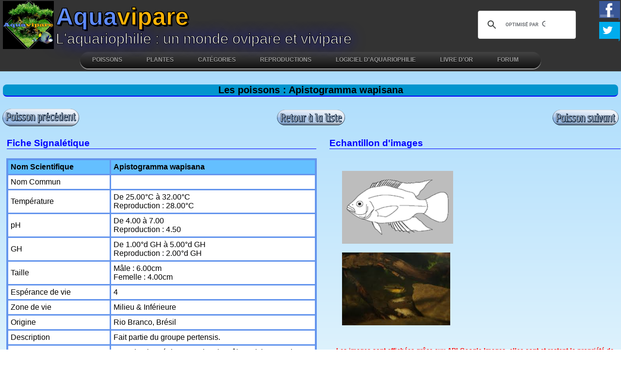

--- FILE ---
content_type: text/html; charset=UTF-8
request_url: https://www.aquavipare.fr/poissons/poisson_detail.php?PoissonNomScientifique=Apistogramma+wapisana
body_size: 8189
content:
<!DOCTYPE html PUBLIC "-//W3C//DTD HTML 4.01 Transitional//EN" "http://www.w3.org/TR/html4/loose.dtd">
<html lang="fr">
<head>
	<meta http-equiv="content-type" content="text/html; charset=UTF-8">
﻿
<title>Poisson:Apistogramma wapisana,Fait partie du groupe pertensis,Dorsale plus épineuse chez le mâle,</title>
<meta name="description" content="Poisson d'aquarium,Reproduction Inconnue pour le moment,Comportement Modérément territorial, Fait partie du groupe pertensis,Origine Rio Branco, Brésil">
	<meta name="Date-Creation-yyyymmdd" content="20110906">
	<meta name="Date-Revision-yyyymmdd" content="20140109">

	<meta name="copyright" content="Yannick OCZKOWSKI © Copyright">
	<meta name="robots" content="all, index, follow, noodp">
	<meta name="Expires" content="never">
	<meta name="author" content="Yannick OCZKOWSKI">
	<meta name="keywords" lang="fr" content="aquavipare ovipare vivipare ovovipare ovovivipare aquariophilie aquariophile truc astuce reproduction ancistrus corydoras ramirezi echinodorus cryptocoryne vallisneria algue algues download telecharger telechargement aquavipareCalc aquariologie poisson exotique rouge aquatique plante maladie matériel materiel pompe filtration résistance resistance thermostat chauffage aération aeration co2 poissons nourriture décor decor filtre algue éclairage lumière lumiere bac aquarium duretée duretee douce dure ph acide basique azote cycle fish aquatic tropicaux tropical tropicale discus guppy platy molly ramirezi cardinal cardinalis neon guppie gupy gupi cichlidé cichlide débutant debutant aquaria aquatic aquarist reproduction alevin ancistrus betta beta gourami tetra loche clown danio tetra black molly maladie traitement jbl juwel eheim distributeur épuisette aimant lèche vitre nettoyage mousse filtre valineria gravier température origine yannick oczkowski">
	<meta name="reply-to" content="aquavipare@free.fr">
	<meta name="category" content="Animaux">
	<meta name="distribution" content="global">
	<meta name="author" lang="fr" content="Yannick OCZKOWSKI">
	<meta name="copyright" content="Yannick OCZKOWSKI © Copyright">
	<meta name="generator" content="A la main">
	<meta name="identifier-url" content="https://www.aquavipare.fr">
	<base href="https://www.aquavipare.fr/poissons/" >
	<meta name="expires" content="never">
	<meta http-equiv="content-style-type" content="text/css">
	<meta http-equiv="Content-Language" content="fr">
	<link rel="shortcut icon" href="../favicon.ico">
	<link rel="stylesheet" type="text/css" href="../css/styleSite.css">
	<link rel="stylesheet" type="text/css" href="../css/styleMenu.css">
	<meta name="viewport" content="width=device-width, target-densitydpi=device-dpi">

<style type="text/css">
table.sign{
border-width: 4px;
border-spacing: 2px;
border-style: solid;
border-color: #6495ed;
border-collapse: collapse;
background-color: white;
}
table.sign td {
font-family: sans-serif;
border-style: solid;
border-color: #6495ed;
border-width: 3px;
text-align: left;
background-color: #ffffff;
}

  #searchControl {
    height: 50%;
    width: 100%;
    overflow: hidden;
	//margin-top:-30px;
	//padding-top:-30px;
	font-size:12px
  }

  #searchControl table, #searchControl p {
    background-color: white;
    font-family: Arial, sans-serif;
    font-size: 13px;
	visibility:hidden
  }

  #searchControl .gsc-trailing-more-results {
    display : none;
  }

  #searchControl .gsc-resultsHeader {
    display : none;
  }

  #searchControl .gsc-results {
    display : none;
  }

  #searchControl .gsc-control {
    width : 100%;
  }
</style>

</head>
<body>


<script type="text/javascript">
  (function(i,s,o,g,r,a,m){i['GoogleAnalyticsObject']=r;i[r]=i[r]||function(){
  (i[r].q=i[r].q||[]).push(arguments)},i[r].l=1*new Date();a=s.createElement(o),
  m=s.getElementsByTagName(o)[0];a.async=1;a.src=g;m.parentNode.insertBefore(a,m)
  })(window,document,'script','//www.google-analytics.com/analytics.js','ga');

  ga('create', 'UA-17971853-1', 'aquavipare.fr');
  ga('send', 'pageview');
</script>﻿
<div id="header">
<table width="100%">
<tr>
<td width="75%">
	<table>
		<tr>
		<td>
			<a href="https://www.aquavipare.fr"><img src="https://www.aquavipare.fr/img/logo.png" width="105" alt="Aquavipare, l'aquariophilie : un monde ovipare et vivipare"></a>		</td>
		<td>
			<span class="titre1" style="float: center; text-align: center; color: #608DFF;">Aqua</span><span class="titre1" style="float: center; text-align: center;color: #FFB505;">vipare</span>
			<div class="titre2" style="float: center; text-align: center; color: white; left: 120px;">L'aquariophilie : un monde ovipare et vivipare</div>
		</td>
		</tr>
	</table>  
</td>
<td width="20%">
<div>

<script type='text/javascript'>
  (function() {
    var cx = '000557932532475845052:dtbzryoniey';
    var gcse = document.createElement('script');
    gcse.type = 'text/javascript';
    gcse.async = true;
    gcse.src = (document.location.protocol == 'https:' ? 'https:' : 'http:') +
        '//www.google.com/cse/cse.js?cx=' + cx;
    var s = document.getElementsByTagName('script')[0];
    s.parentNode.insertBefore(gcse, s);
  })();
</script>
<div class='gcse-search'></div></div>
</td>
<td width="5%">
</td>
</tr>
</table>

	<!--<script type="text/javascript" src="http://code.jquery.com/jquery-latest.min.js"></script>-->
<script type="text/javascript">
    $(function() {
      if ($.browser.msie && $.browser.version.substr(0,1)<7)
      {
        $('li').has('ul').mouseover(function(){
        $(this).children('ul').show();
        }).mouseout(function(){
        $(this).children('ul').hide();
        })
      }
    });
</script>
<script type="text/javascript" src="http://ajax.googleapis.com/ajax/libs/jquery/1.7.1/jquery.min.js"></script>
<script type="text/javascript">
$(document).ready(function() { 
	
	/* If mobile browser, prevent click on parent nav item from redirecting to URL */
	if(is_touch_device()) {	
		//$('#menuAquavipare > li > a').attr('href' ,'#');
		$('#menuAquavipare li > ul').each(function (index, domEle) {
			/* Method 1: Use this to modify the href on the <a> to # */
			//$(domEle).prev('a').attr('href' ,'#');	
			
			/* Method 2: Use this to keep the href on the <a> intact but prevent the default action */
			$(domEle).prev('a').click(function(event) {
  				event.preventDefault();
			});
		});
	}
	
});

//check is this a mobile browser
function is_touch_device() {
  return !!('ontouchstart' in window);
}
</script>


<ul id="menuAquavipare">
<!--	<li><a href="https://www.aquavipare.fr">Accueil</a></li>-->
<!--************************************************************************************************************************************************-->
<!--************************************************************************************************************************************************-->
<li>
		<a href="#">Poissons</a>
		<ul>
			<li><a href="https://www.aquavipare.fr/poissons/liste_poissons.php">Liste complète</a></li>
			<li><a href="https://www.aquavipare.fr/lespoissons/blackmolly.php">Black molly</a></li>
			<li><a href="https://www.aquavipare.fr/lespoissons/combattant.php">Combattant</a></li>
			<li><a href="https://www.aquavipare.fr/lespoissons/corydoras.php">Corydoras</a></li>
			<li><a href="https://www.aquavipare.fr/lespoissons/danio.php">Danio</a></li>
			<li><a href="https://www.aquavipare.fr/lespoissons/discus.php">Discus</a></li>
			<li><a href="https://www.aquavipare.fr/lespoissons/gouramibleu.php">Gourami bleu</a></li>
			<li><a href="https://www.aquavipare.fr/lespoissons/gouraminain.php">Gourami nain</a></li>
			<li><a href="https://www.aquavipare.fr/lespoissons/gouramiperle.php">Gourami perlé</a></li>
			<li><a href="https://www.aquavipare.fr/lespoissons/guppy.php">Guppy</a></li>
			<li><a href="https://www.aquavipare.fr/lespoissons/botia.php">Loche clown</a></li>
			<li><a href="https://www.aquavipare.fr/lespoissons/molly.php">Molly velifera</a></li>
			<li><a href="https://www.aquavipare.fr/lespoissons/neon.php">Néon cardinal</a></li>
			<li><a href="https://www.aquavipare.fr/lespoissons/neonnoir.php">Néon noir</a></li>
			<li><a href="https://www.aquavipare.fr/lespoissons/pelmato.php">Pelmato</a></li>
			<li><a href="https://www.aquavipare.fr/lespoissons/platy.php">Platy</a></li>
			<li><a href="https://www.aquavipare.fr/lespoissons/ramirezi.php">Ramirezi</a></li>
			<li><a href="https://www.aquavipare.fr/lespoissons/scalaire.php">Scalaire</a></li>				
		</ul>
</li>
<!--************************************************************************************************************************************************-->
<!--************************************************************************************************************************************************-->
<li>
	<a href="#">Plantes</a>
	<ul>
		<li><a href="https://www.aquavipare.fr/plantes/liste_plantes.php">Liste complète</a></li>
		<li><a href="https://www.aquavipare.fr/lesplantes/cryptocoryne.php">Cryptocoryne</a></li>
		<li><a href="https://www.aquavipare.fr/lesplantes/echinodorus.php">Echinodorus</a></li>
		<li><a href="https://www.aquavipare.fr/lesplantes/vallisneria.php">Vallisneria</a></li>
	</ul>
</li>
<!--************************************************************************************************************************************************-->
<!--************************************************************************************************************************************************-->
	<li>
		<a href="#">Catégories</a>
		<ul>
			<li>
				<a href="https://www.aquavipare.fr/les_news/les_news.php">Les News</a>				
			</li>
	
			<li>
				<a href="https://www.aquavipare.fr/debuter_aquariophilie/debuter_aquariophilie.php">Débuter en aquariophilie</a>				
			</li>

			<li>
				<a href="https://www.aquavipare.fr/FAQ/FAQ.php">Foire aux questions (FAQ)</a>				
			</li>

			<li>
				<a href="">Les algues                           »»</a>
				<ul style="width:200px">
					<li><a style="width:180px" href="https://www.aquavipare.fr/algue/algue.php">Les algues</a></li>
					<li><a style="width:180px" href="https://www.aquavipare.fr/algue/permanganate_de_potassium_KMnO4.php">Le permanganate de potassium</a></li>
				</ul>
			</li>

			<li>
				<a href="https://www.aquavipare.fr/artemia/artemia.php">Les artémia</a>				
			</li>
			<li>
				<a href="">Le matériel                          »»</a>
				<ul>
					<li><a href="https://www.aquavipare.fr/materiel/aquarium.php">L'aquarium</a></li>
					<li><a href="https://www.aquavipare.fr/materiel/eclairage.php">L'éclairage</a></li>
					<li><a href="https://www.aquavipare.fr/materiel/chauffage.php">Le chauffage</a></li>
					<li><a href="https://www.aquavipare.fr/materiel/pompe.php">La filtration</a></li>
					<li><a href="https://www.aquavipare.fr/materiel/pompeair.php">La pompe à air</a></li>
					<li><a href="https://www.aquavipare.fr/materiel/autresaccessoires.php">Autres accessoires</a></li>
				</ul>
			</li>

			<li>
				<a href="https://www.aquavipare.fr/racine_souche_branche/racine_souche_branche.php">Installation d'une racine,<br>souche, branche<br>dans un aquarium</a>				
			</li>

			<li>
				<a href="https://www.aquavipare.fr/maladie/maladie.php">Les maladies</a>				
			</li>

			<li>
				<a href="https://www.aquavipare.fr/chimie_eau/chimie_de_l_eau.php">La chimie de l'eau</a>				
			</li>

			<li>
				<a href="https://www.aquavipare.fr/chimie_eau/injection_production_CO2_aquarium.php">Production CO<sub>2</sub>  artisanal</a>				
			</li>

			<li>
				<a href="">Trucs et Astuces               »»</a>
				<ul style="width:220px">
					<li><a style="width:200px" href="https://www.aquavipare.fr/trucs_et_astuces/recette_epinards_moules_crevettes.php">Recette épinards moules crevettes</a></li>
					<li><a style="width:200px" href="https://www.aquavipare.fr/trucs_et_astuces/aspirateur_fond.php">Aspirateur de fond</a></li>
					<li><a style="width:200px" href="https://www.aquavipare.fr/trucs_et_astuces/decoller_oeufs.php">Décoller des oeufs de poissons</a></li>
				</ul>
			</li>

			<li>
				<a href="https://www.aquavipare.fr/juwel_rio_240/juwel_rio_240.php">Aquarium JUWEL Rio 240</a>				
			</li>

			<li>
				<a href="https://www.aquavipare.fr/photos/">Galerie Photos</a>				
			</li>

			<li>
				<a href="https://www.aquavipare.fr/liste_diffusion/newsletters.php">Newsletter</a>				
			</li>
			
			<li>
				<a href="https://www.aquavipare.fr/liensaquariophilie/liens.php">Liens aquariophiles</a>				
			</li>

		</ul>
	</li>
<!--************************************************************************************************************************************************-->
<!--************************************************************************************************************************************************-->
	<li>
		<a href="#">Reproductions</a>
		<ul style="width:260px">
			<li>
				<a style="width:240px" href="https://www.aquavipare.fr/ovipare_vivipare_ovovipare_ovovivipare/ovipare_vivipare_ovovipare_ovovivipare.php">Types de reproduction (ovipare vivipare)</a>				
			</li>
			<li>
				<a style="width:240px" href="https://www.aquavipare.fr/reproduction_ampullaires/reproduction_ampullaires.php">Ampullaires gold (escargot jaune)</a>				
			</li>
			<li>
				<a style="width:240px" href="https://www.aquavipare.fr/ancistrus/ancistrus.php">Ancistrus sp (Ancistrus dolichopterus)</a>				
			</li>
			<li>
				<a style="width:240px" href="https://www.aquavipare.fr/reproduction_ancistrus_gold/reproduction_ancistrus_gold.php">Ancistrus Gold</a>				
			</li>
			<li>
				<a style="width:240px" href="https://www.aquavipare.fr/reproduction_colisa_lalia/reproduction_colisa_lalia.php">Colisa Lalia (Gourami nain)</a>				
			</li>
			<li>
				<a style="width:240px" href="https://www.aquavipare.fr/reproduction_corydoras/reproduction_corydoras.php">Corydoras</a>				
			</li>
			<li>
				<a style="width:240px" href="https://www.aquavipare.fr/reproduction_danio/reproduction_danio.php">Danio</a>				
			</li>
			<li>
				<a style="width:240px" href="https://www.aquavipare.fr/reproduction_danio/reproduction_danio_seconde_ponte.php">Danio (Seconde ponte)</a>				
			</li>
			<li>
				<a style="width:240px" href="https://www.aquavipare.fr/reproduction_neon_rose_hemigrammus_erythrozonus/reproduction_neon_rose_hemigrammus_erythrozonus.php">Hemigrammus erythrozonus (Néon rose)</a>				
			</li>
			<li>
				<a style="width:240px" href="https://www.aquavipare.fr/reproduction_poisson_crayon/reproduction_poisson_crayon.php">Nannostomus beckfordi (Poisson crayon)</a>				
			</li>
			<li>
				<a style="width:240px" href="https://www.aquavipare.fr/reproduction_pelmatochromis_pulcher/reproduction_pelmatochromis_pulcher.php">Pelmatochromis pulcher (Pelmato)</a>				
			</li>
			<li>
				<a style="width:240px" href="https://www.aquavipare.fr/reproduction_barbus_rose_puntius_conchonius/reproduction_barbus_rose_puntius_conchonius.php">Puntius conchonius (barbus rosé)</a>				
			</li>
			<li>
				<a style="width:240px" href="https://www.aquavipare.fr/reproduction_barbus_cerise_puntius_titteya/reproduction_barbus_cerise_puntius_titteya.php">Puntius titteya (barbus cerise)</a>				
			</li>
			<li>
				<a style="width:240px" href="https://www.aquavipare.fr/reproduction_ramirezi/reproduction_ramirezi.php">Ramirezi</a>				
			</li>
			<li>
				<a style="width:240px" href="https://www.aquavipare.fr/reproduction_scalaires/reproduction_scalaires.php">Scalaire</a>				
			</li>
		</ul>
	</li>
<!--************************************************************************************************************************************************-->
<!--************************************************************************************************************************************************-->
	<li>
		<a href="#">Logiciel d'aquariophilie</a>
		<ul style="width:260px">
			<li>
				<a style="width:240px" href="https://aquaviparegest.aquavipare.fr">Le logiciel d'aquariophilie AquavipareGest</a>				
			</li>
			<li>
				<a style="width:240px" target="_blank" href="https://aquaviparegest.aquavipare.fr/wiki">Wiki</a>				
			</li>
			<li>
				<a style="width:240px" href="https://forum.aquavipare.fr/viewforum.php?f=20&amp;sid=493ce293a202b51fee67095d4eff2955">Forum</a>				
			</li>
		</ul>
	</li>
<!--************************************************************************************************************************************************-->
<!--************************************************************************************************************************************************-->
	<li>
		<a href="https://www.aquavipare.fr/livre_dor/livre_dor.php">Livre d'or</a>
	</li>

<!--************************************************************************************************************************************************-->
<!--************************************************************************************************************************************************-->
	<li>
		<a href="https://forum.aquavipare.fr">Forum</a>
	</li>

</ul>		
	<div id="logo">
		<div id="social">
			<a href="https://www.facebook.com/AquavipareGest" target="_blank" name="Facebook"><span class="facebook"><u class="labelFacebook" style="position:absolute; color: white; vertical-align:middle; left: 50px">Facebook</u></span></a>
			<a href="https://twitter.com/Aquavipare" target="_blank" name="Twitter"><span class="twitter"><u class="labelTwitter" style="position:absolute; color: white; vertical-align:middle; left: 50px">Twitter</u></span></a>
			<!--<a href="https://plus.google.com/100922649880166345379" target="_blank" name="GooglePlus"><span class="googlePlus"><u class="labelGooglePlus" style="position:absolute; color: white; vertical-align:middle; left: 50px">Google+</u></span></a>-->
			<!--<a href="http://www.youtube.com/user/Aquavipare" target="_blank" name="Youtube"><span class="youtube"><u class="labelYoutube" style="position:absolute; color: white; vertical-align:middle; left: 50px">Youtube</u></span></a>
			<a href="http://www.dailymotion.com/aquavipare" target="_blank" name="Dailymotion"><span class="dailymotion"><u class="labelDailymotion" style="position:absolute; color: white; vertical-align:middle; left: 50px">Dailymotion</u></span></a>
-->
		</div>
	</div>

</div>


<h1>Les poissons : Apistogramma wapisana</h1>
<br>

<table width="100%">  <tr><td align="left" width="33%"><a href="poisson_detail.php?PoissonNomScientifique=Apistogramma+viejita" title="Apistogramma viejita"><img src="poisson_precedent.png" alt="Poisson précédent" border="0"></a></td>    <td align="center" width="34%"><a href="liste_poissons.php"><img src="retour_liste.png" alt="Retour à la liste" border="0"></a></td><td align="right" width="33%"><a href="poisson_detail.php?PoissonNomScientifique=Apistogrammoides+pucallpaensis+pucallpaensis" title="Apistogrammoides pucallpaensis pucallpaensis"><img src="poisson_suivant.png" alt="Poisson suivant" border="0"></a></td>  </tr></table><br><table width="100%" border="0" cellpadding="0" cellspacing="0">
	<tr style="vertical-align: top;">
      <td width="1%">
      </td>
      <td width="50%">
      <h2 class="titre2">Fiche Signalétique</h2>                      <br>                      <table width="100%" class="sign" style="table-layout:auto" cellpadding="5" cellspacing="2">                          <tr>                              <td style="background-color:#64bfff;width:10em"><b>Nom Scientifique</b></td>                              <td style="background-color:#64bfff;width:19em"><b>Apistogramma wapisana</b></td>                          </tr>                          <tr>                              <td>Nom Commun</td>                              <td>                              </td>                          </tr>                          <tr>                              <td>Température</td>                              <td>De 25.00°C à 32.00°C<br>Reproduction : 28.00°C</td>                          </tr>                          <tr>                              <td>pH</td>                              <td>De 4.00 à 7.00<br>Reproduction : 4.50</td>                          </tr>                          <tr>                              <td>GH</td>                              <td>De 1.00°d GH à 5.00°d GH<br>Reproduction : 2.00°d GH</td>                          </tr>                          <tr>                              <td>Taille</td>                              <td>Mâle : 6.00cm <br>Femelle : 4.00cm</td>                          </tr>                          <tr>                              <td>Espérance de vie</td>                              <td>4</td>                          </tr>                          <tr>                              <td>Zone de vie</td>                              <td>Milieu & Inférieure</td>                          </tr>                          <tr>                              <td>Origine</td>                              <td>Rio Branco, Brésil</td>                          </tr>                          <tr>                              <td>Description</td>                              <td>Fait partie du groupe pertensis.</td>                          </tr>                          <tr>                              <td>Dimorphisme</td>                              <td>Dorsale plus "épineuse" chez le mâle, pelviennes plus longues.</td>                          </tr>                          <tr>                              <td>Comportement</td>                              <td>Modérément territorial.</td>                          </tr>                          <tr>                              <td>Reproduction</td>                              <td>Inconnue pour le moment.</td>                          </tr>                      </table>	    </td>
      <td width="2%">
      	    </td>
	    <td width="48%">
      <h2 class="titre2">Echantillon d'images</h2><div style="padding: 10pt; margin: 10pt;"><div id="content2">Chargement...</div></div><center><b><u><font size="-1" color="#FF0000">Les images sont affichées grâce aux API Google Images, elles sont et restent la propriété de leurs auteurs.</font></u></b></center>	    </td>
  </tr>
</table>


    <script type="text/javascript">
      function hndlr(response) {

//      for (var i = 0; i < response.items.length; i++) {
//        var item = response.items[i];
//        // in production code, item.htmlTitle should have the HTML entities escaped.
//        document.getElementById("content2").innerHTML += "<br>" + item.htmlTitle;
//      }

  if (response.items && response.items.length > 0) {
    var contentDiv = document.getElementById('content2');
    contentDiv.innerHTML = '';

var nb = 0;
if (response.items.length < 5 ){
nb = response.items.length;
}else{
nb = 4;
}

    // Loop through our results, printing them to the page.
    for (var i = 0; i < nb; i++) {
      // For each result write it's title and image to the screen
      var result = response.items[i];

var mybr = document.createElement('br');
contentDiv.appendChild(mybr);
contentDiv.appendChild(mybr);

      var imgContainer = document.createElement('div');
      var newImg = document.createElement('img');
newImg.style.height = "150px";
      // There is also a result.url property which has the escaped version
      //newImg.src = result.pagemap.cse_image[0].src;
newImg.src = result.pagemap.cse_thumbnail[0].src;
      imgContainer.appendChild(newImg);
      contentDiv.appendChild(imgContainer);
    }
  }



    }
    </script>
<script src="https://www.googleapis.com/customsearch/v1?key=AIzaSyAFYS0_5wmz-8B3uvQUKReSC2uD3ihWsUE&amp;cx=000557932532475845052:w-sx_ojq3j4&amp;q=Apistogramma+wapisana&amp;callback=hndlr" type="text/javascript">
</script>
<!--
    <script src="http://www.google.com/jsapi?key=AIzaSyA5m1Nc8ws2BbmPRwKu5gFradvD_hgq6G0" type="text/javascript"></script>
    <script type="text/javascript">
         google.load('search', '1');
    </script>

     <script type="text/javascript">
  function OnLoad() {
  var imageSearch = new google.search.ImageSearch();
  imageSearch.setSearchCompleteCallback(this, searchComplete, [imageSearch]);
  imageSearch.execute('Apistogramma+wapisana');
   }

  google.setOnLoadCallback(OnLoad);

function searchComplete(searcher) {
  if (searcher.results && searcher.results.length > 0) {
    var contentDiv = document.getElementById('searchControl');
    contentDiv.innerHTML = '';

var nb = 0;
if (searcher.results.length < 7 ){
nb = searcher.results.length;
}else{
nb = 6;
}

    // Loop through our results, printing them to the page.
    for (var i = 0; i < nb; i++) {
      // For each result write it's title and image to the screen
      var result = searcher.results[i];

var mybr = document.createElement('br');
contentDiv.appendChild(mybr);
contentDiv.appendChild(mybr);

      var imgContainer = document.createElement('div');
      
      var newImg = document.createElement('img');
      // There is also a result.url property which has the escaped version
      newImg.src = result.tbUrl;
      imgContainer.appendChild(newImg);
      contentDiv.appendChild(imgContainer);
    }
  }
}

</script>
-->



<br>

﻿<div class="encadreReseauxSociaux">
Vous avez aimé cet article ? Partagez-le à vos amis !
<table>
<tr>
<td width="30%">
<center>
<div id="fb-root"></div>
<script type="text/javascript">(function(d, s, id) {
  var js, fjs = d.getElementsByTagName(s)[0];
  if (d.getElementById(id)) return;
  js = d.createElement(s); js.id = id;
  js.src = "//connect.facebook.net/fr_FR/all.js#xfbml=1";
  fjs.parentNode.insertBefore(js, fjs);
}(document, 'script', 'facebook-jssdk'));</script>
<noscript><a target="_blank" href="http://www.facebook.com/sharer.php?u=http://www.aquavipare.fr/poissons/poisson_detail.php?PoissonNomScientifique=Apistogramma+wapisana">Partager sur Facebook</a></noscript>
<div class="fb-like" data-href="http://www.aquavipare.fr/poissons/poisson_detail.php?PoissonNomScientifique=Apistogramma+wapisana" data-layout="button_count" data-action="like" data-show-faces="false" data-share="true"></div>
</center>
</td>
<td width="30%">
<center>
<a target="_blank" href="https://twitter.com/share" class="twitter-share-button" data-lang="fr">Tweeter</a>
<script>!function(d,s,id){var js,fjs=d.getElementsByTagName(s)[0],p=/^http:/.test(d.location)?'http':'https';if(!d.getElementById(id)){js=d.createElement(s);js.id=id;js.src=p+'://platform.twitter.com/widgets.js';fjs.parentNode.insertBefore(js,fjs);}}(document, 'script', 'twitter-wjs');</script>
</center>
</td>
<td width="30%">
<center>

<!-- Placez cette balise où vous souhaitez faire apparaître le gadget Bouton +1. -->
<div class="g-plusone" data-size="medium"></div>
<!-- Placez cette ballise après la dernière balise Bouton +1. -->
<!--
<script type="text/javascript">
  window.___gcfg = {lang: 'fr'};
  (function() {
    var po = document.createElement('script'); po.type = 'text/javascript'; po.async = true;
    po.src = 'https://apis.google.com/js/platform.js';
    var s = document.getElementsByTagName('script')[0]; s.parentNode.insertBefore(po, s);
  })();
</script>
<noscript><a target="_blank" href="https://plus.google.com/share?url=http://www.aquavipare.fr/poissons/poisson_detail.php?PoissonNomScientifique=Apistogramma+wapisana">Partager sur Google+</a></noscript>
-->

<!-- Placez cette balise où vous souhaitez faire apparaître le gadget bouton "Partager". -->
<div class="g-plus" data-action="share" data-annotation="bubble"></div>
<!-- Placez cette ballise après la dernière balise Partager. -->
<!--
<script type="text/javascript">
  window.___gcfg = {lang: 'fr'};
  (function() {
    var po = document.createElement('script'); po.type = 'text/javascript'; po.async = true;
    po.src = 'https://apis.google.com/js/platform.js';
    var s = document.getElementsByTagName('script')[0]; s.parentNode.insertBefore(po, s);
  })();
</script>
-->
</center>
</td>
</tr>
</table>
</div>
    <div id="disqus_thread"></div>
    <script type="text/javascript">
        /* * * CONFIGURATION VARIABLES: EDIT BEFORE PASTING INTO YOUR WEBPAGE * * */
        var disqus_shortname = 'aquavipare'; // required: replace example with your forum shortname

        /* * * DON'T EDIT BELOW THIS LINE * * */
        (function() {
            var dsq = document.createElement('script'); dsq.type = 'text/javascript'; dsq.async = true;
            dsq.src = '//' + disqus_shortname + '.disqus.com/embed.js';
            (document.getElementsByTagName('head')[0] || document.getElementsByTagName('body')[0]).appendChild(dsq);
        })();
    </script>
    <noscript>Please enable JavaScript to view the <a href="http://disqus.com/?ref_noscript">comments powered by Disqus.</a></noscript>
    <a href="http://disqus.com" class="dsq-brlink">comments powered by <span class="logo-disqus">Disqus</span></a>
    

	<hr>
	<table border="0" class="paragraphe" width="100%">
		<tr>
			<td width="20%">
<!--nb de personnes online-->
<table><tr><td valign="middle"><p align="center" style="font-family:Arial;font-size:10px;"><b>Visiteurs depuis le 17 septembre 2007</b><br><br><b>Il y a actuellement 91 personne(s) sur ce site.</b></p></td><td><img src="http://perso0.free.fr/cgi-bin/wwwcount.cgi?df=aquavipare.dat&amp;dd=C&amp;md=7" alt="Compteur"></td></tr></table>				

			</td>
			<td align="center" valign="middle" width="10%">
				<a href="http://www.xiti.com/xiti.asp?s=328941" title="WebAnalytics">
				<script TYPE="text/javascript">
				<!--
				Xt_param = 's=328941&p=poisson_detailphpPoissonNomScientifiqueApistogrammawapisana';
				try {Xt_r = top.document.referrer;}
				catch(e) {Xt_r = document.referrer; }
				Xt_h = new Date();
				Xt_i = '<img width="39" height="25" border="0" alt="xiti" ';
				Xt_i += 'src="http://logv144.xiti.com/hit.xiti?'+Xt_param;
				Xt_i += '&hl='+Xt_h.getHours()+'x'+Xt_h.getMinutes()+'x'+Xt_h.getSeconds();
				if(parseFloat(navigator.appVersion)>=4)
				{Xt_s=screen;Xt_i+='&r='+Xt_s.width+'x'+Xt_s.height+'x'+Xt_s.pixelDepth+'x'+Xt_s.colorDepth;}
				document.write(Xt_i+'&ref='+Xt_r.replace(/[<>"]/g, '').replace(/&/g, '$')+'" title="Internet Audience">');
				//-->
				</script>
				<!-- <noscript>
				Mesure d'audience ROI statistique webanalytics par <img width="39" height="25" src="http://logv144.xiti.com/hit.xiti?s=328941&amp;p=poisson_detail" alt="WebAnalytics" />
				</noscript> -->
				</a>
			</td>			
			<td align="right" width="15%">
				<div style="font-size:11px;">Aquavipare © Copyright</div>
			</td>
		</tr>
	</table>
	<hr>
	<a href="https://www.aquavipare.fr/mentionsLegales.php">Mentions légales</a><div style="font-size:11px;">Article L122-4 : Toute représentation ou reproduction intégrale ou partielle faite sans le consentement de l'auteur ou de ses ayants droit ou ayants cause est illicite. Il en est de même pour la traduction, l'adaptation ou la transformation, l'arrangement ou la reproduction par un art ou un procédé quelconque.</div>
	<hr> 											
	<span class="foot">
		<strong>&nbsp;</strong>
	</span>		





</body>
</html>

--- FILE ---
content_type: text/css
request_url: https://www.aquavipare.fr/css/styleSite.css
body_size: 1875
content:
/******************************************************************************
*** Global
/*****************************************************************************/
html,body{
	height:100%;
	width:100%;
	margin:0;
	padding:0;
}
/*
body {
background-image: url(../img/background.jpg);
background-repeat: no-repeat; 
background-attachment: fixed; 
background-size: cover; 
-webkit-background-size: cover; 
-moz-background-size: cover;
}
*/
body
{
background-image:url('../img/backgroungDegrade.png');
background-repeat:repeat-x;
background-attachment:fixed;
background-position: top left;
} 

/*
@media only screen and (max-device-width:500px) {
 body {
 font-size:120%;
 }
}
*/

/*
body {
	background-image:url(http://glitterbank.com/bkgrnd/feather.jpg);
	background-position:top left; 
	background-attachment:fixed; 
	background-repeat:repeat;
}
*/

* {
	font-family: "Segoe UI",Calibri,"Myriad Pro",Myriad,"Trebuchet MS",Helvetica,Arial,sans-serif;
}

p {
	clear: both;
	margin: 6px auto 0;
	padding: 6px;
	background: rgba(250,250,250,0.5);
	-webkit-box-shadow: 0 0 4px #777;
	box-shadow: 0 0 4px #777;
	border: 1px solid #aaa;
	-webkit-border-radius: 8px;
	border-radius: 8px;
}

.evolutionSite{
	font-family:Times New Roman;
	font-weight:bold;
	color:#000000;
	font-size:10px;
}

/******************************************************************************
*** Encadre Changelog
/*****************************************************************************/
.encadreChangelog{
/*  background-color:#0000ff;*/
/*  color:#ffffff;*/
  font-size:14px;
  text-align:justify;
background-color:#E4EFFF;
border:1px solid #9FC6FF;
padding:5px;
/*arrondir les coins en haut à gauche et en bas à droite*/
-moz-border-radius:10px 10px;
-webkit-border-radius:10px 10px;
border-radius:10px 10px;
}

.encadreChangelog h2{
  color:#306F9F;
  font-size:16px;
  margin:1px;
  text-align:left;
  text-decoration:underline;
}

.encadreChangelog u{
  color:#306F9F;
  font-weight:bold;
  text-align:left;
  text-decoration:underline;
}

.encadreChangelog h3{
  color:#ffffff;
  font-size:16px;
  margin:1px;
  text-align:left;
}

.encadreChangelog ul{
  margin-bottom:10px;
  margin-left:16px;
  margin-top:10px;
  padding-left:0;
}

/******************************************************************************
*** Réseaux Sociaux
/*****************************************************************************/
.encadreReseauxSociaux{
  font-size:14px;
  text-align:justify;
background-color:rgba(204, 204, 204, 100);
border:1px solid #AFE0D9;
padding:6px 5px 5px 5px;
margin:10px;
/*arrondir les coins en haut à gauche et en bas à droite*/
-moz-border-radius:10px 10px;
-webkit-border-radius:10px 10px;
border-radius:10px 10px;
}

hr{
	background-color:#ffcc66;
	color:#ffcc66;
	height:1px;
}

h1{
  background-color:#0295CE;
  border-bottom:2px solid #0000ff;
  color:#000000;
  font-size:20px;
  margin:4px 6px 2px 6px;
  text-align:center;
-webkit-border-radius: 8px;
border-radius: 8px;
}

h2 {
    color: rgb(0, 0, 255);
    margin: 1px;
    text-align: left;
    font-size: 19px;
    border-bottom: 1px solid rgb(0, 0, 255);
}

#corps {width:100%}

/******************************************************************************
*** Header
/*****************************************************************************/
#header {
background-color:#333333;
border-top:1px solid #383838;
border-bottom:1px solid #444;
padding:0px 0pt;
position: relative;
top: -23px;
}

#header .titre1 {
font-family: Verdana, Arial, Helvetica, sans-serif;
font-weight:bold;
margin: 0;
top: 60px;
font-size: 50px;
color:rgb(255, 255, 255);
-webkit-text-stroke: 1px black;
text-shadow:
	3px 3px 0 #000,
	-1px -1px 0 #000,  
	1px -1px 0 #000,
	-1px 1px 0 #000,
	1px 1px 0 #000;
}

#header .titre2{
font-family: Verdana, Arial, Helvetica, sans-serif;
margin: 0;
top: 100px;
font-size: 30px;
-webkit-text-stroke: 1px black;
text-shadow: 0px 0px 30px rgba(0, 0, 255, 1);
}

@media screen and (max-width: 500px) {
#header .titre1 {
font-family: Verdana, Arial, Helvetica, sans-serif;
font-weight:bold;
margin: 0;
top: 30px;
font-size: 40px;
color:rgb(255, 255, 255);
-webkit-text-stroke: 1px black;
text-shadow:
	3px 3px 0 #000,
	-1px -1px 0 #000,  
	1px -1px 0 #000,
	-1px 1px 0 #000,
	1px 1px 0 #000;
}

#header .titre2{
font-family: Verdana, Arial, Helvetica, sans-serif;
margin: 0;
top: 100px;
font-size: 22px;
-webkit-text-stroke: 1px black;
text-shadow: 0px 0px 30px rgba(0, 0, 255, 1);
}
}

@media screen and (max-width: 425px) {
#header .titre1 {
font-family: Verdana, Arial, Helvetica, sans-serif;
font-weight:bold;
margin: 0;
top: 30px;
font-size: 30px;
color:rgb(255, 255, 255);
-webkit-text-stroke: 1px black;
text-shadow:
	3px 3px 0 #000,
	-1px -1px 0 #000,  
	1px -1px 0 #000,
	-1px 1px 0 #000,
	1px 1px 0 #000;
}

#header .titre2{
font-family: Verdana, Arial, Helvetica, sans-serif;
margin: 0;
top: 100px;
font-size: 18px;
-webkit-text-stroke: 0px black;
text-shadow: 0px 0px 0px rgba(0, 0, 255, 1);
}
}

/******************************************************************************
*** Encadrés
/*****************************************************************************/
.encadre{
margin: 5px;
padding: 5px;
background-color: #fdffba;
border: 2px solid rgb(2,149,206);
/*border: 2px solid #051dff;*/
-moz-border-radius: 50px 0px;
-webkit-border-radius: 50px 0px 50px 0px;/*This is the correct shorthand for webkit*/
border-radius: 50px 0px;
/*IE 7 AND 8 DO NOT SUPPORT BORDER RADIUS*/
-moz-box-shadow: 0px 0px 20px #000000;
-webkit-box-shadow: 0px 0px 20px #000000;
box-shadow: 0px 0px 20px #000000;
/*IE 7 AND 8 DO NOT SUPPORT BLUR PROPERTY OF SHADOWS*/
}

.encadre .titre {
font-size: 16px;
font-weight:bold;
text-align:center;
text-decoration:underline;
}

/******************************************************************************
*** Icones Facebook, twitter, etc...
/*****************************************************************************/
.twitter .labelTwitter{
	visibility: hidden;
	display: none;
}

a:hover > .twitter > .labelTwitter{
	visibility: visible;
	display: block;
}

.facebook .labelFacebook{
	visibility: hidden;
	display: none;
}

a:hover > .facebook > .labelFacebook{
	visibility: visible;
	display: block;
}

.googlePlus .labelGooglePlus{
	visibility: hidden;
	display: none;
}

a:hover > .googlePlus> .labelGooglePlus{
	visibility: visible;
	display: block;
}

.youtube .labelYoutube{
	visibility: hidden;
	display: none;
}

a:hover > .youtube> .labelYoutube{
	visibility: visible;
	display: block;
}

.dailymotion .labelDailymotion{
	visibility: hidden;
	display: none;
}

a:hover > .dailymotion > .labelDailymotion{
	visibility: visible;
	display: block;
}

#header #logo #social .twitter{
			background: #00ACED url(../img/twitter_icon.png) no-repeat;
			right: 5px;
			position: absolute;
			width: 40px;
			height: 35px;
			top: 49px;
			font-size: 20px;
			transition: 350ms ease;}
			#header #logo #social .twitter:hover{
				width: 140px;
				transition: 350ms ease;}


			#header #logo #social .twitter:after{
				content: '';
				background: url(../img/twitter_icon.png) no-repeat;
				height: 40px;
				width: 3px;
				position: absolute;
				background-position-x: -31px;
				right: -3px;}


#header #logo #social .facebook{
			background: #395797 url(../img/fb_icon.png) no-repeat;
			right: 5px;
			position: absolute;
			width: 40px;
			height: 35px;
			top: 6px;
			font-size: 20px;
			transition: 350ms ease;}
			#header #logo #social .facebook:hover{
				width: 140px;
				transition: 350ms ease;}

			#header #logo #social .facebook:after{
				content: '';
				background: url(../img/fb_icon.png) no-repeat;
				height: 40px;
				width: 3px;
				position: absolute;
				background-position-x: -31px;
				right: -3px;}

#header #logo #social .googlePlus{
			background: rgb(215,68,50) url(../img/googlePlus_icon.png) no-repeat;
			right: 5px;
			position: absolute;
			width: 40px;
			height: 35px;
			top: 91px;
			font-size: 20px;
			transition: 350ms ease;}
			#header #logo #social .googlePlus:hover{
				width: 140px;
				transition: 350ms ease;}

			#header #logo #social .googlePlus:after{
				content: '';
				background: url(../img/googlePlus_icon.png) no-repeat;
				height: 40px;
				width: 3px;
				position: absolute;
				background-position-x: -31px;
				right: -3px;}

#header #logo #social .youtube{
			background: #D41D1D url(../img/yt_icon.png) no-repeat;
			right: 5px;
			position: absolute;
			width: 40px;
			height: 35px;
			font-size: 20px;
			top: 133px;
			font-size: 20px;
			transition: 350ms ease;}
			#header #logo #social .youtube:hover{
				width: 140px;
				transition: 350ms ease;}

			#header #logo #social .youtube:after{
				content: '';
				background: url(../img/yt_icon.png) no-repeat;
				height: 40px;
				width: 3px;
				position: absolute;
				background-position-x: -31px;
				right: -3px;}

#header #logo #social .dailymotion{
			background: rgb(0,96,136) url(../img/dailymotion_icon.png) no-repeat;
			right: 5px;
			position: absolute;
			width: 40px;
			height: 35px;
			top: 175px;
			font-size: 20px;
			transition: 350ms ease;}
			#header #logo #social .dailymotion:hover{
				width: 140px;
				transition: 350ms ease;}

			#header #logo #social .dailymotion:after{
				content: '';
				background: url(../img/dailymotion_icon.png) no-repeat;
				height: 40px;
				width: 3px;
				position: absolute;
				background-position-x: -31px;
				right: -3px;}

--- FILE ---
content_type: text/css
request_url: https://www.aquavipare.fr/css/styleMenu.css
body_size: 1396
content:
<!--
/*
body
{
	background: url("http://www.red-team-design.com/wp-content/uploads/2012/02/grid.png") repeat scroll 0 0 #F5F5F5;
	width: 960px;
	margin: 40px auto;
}
*/
-->

/* Main menuAquavipare */

#menuAquavipare
{
	width: 950px;
	//width: 80%;
	height: 30px;
	margin: 0px 0px 5px 0px;
	padding: 4px 0 0 0;
	margin-left: auto;
	margin-right: auto;
	list-style: none;
	background: #111;
	background: -moz-linear-gradient(#444, #111);
	background: -webkit-gradient(linear,left bottom,left top,color-stop(0, #111),color-stop(1, #444));
	background: -webkit-linear-gradient(#444, #111);
	background: -o-linear-gradient(#444, #111);
	background: -ms-linear-gradient(#444, #111);
	background: linear-gradient(#444, #111);
	-moz-border-radius: 50px;
	border-radius: 50px;
	-moz-box-shadow: 0 2px 1px #9c9c9c;
	-webkit-box-shadow: 0 2px 1px #9c9c9c;
	box-shadow: 0 2px 1px #9c9c9c;
}


@media screen and (max-width: 950px) {
#menuAquavipare
{
	//width: 950px;
	width: 80%;
	height: 10%;
	margin: 0px 0px 5px 0px;
	padding: 4px 0 0 0;
	margin-left: auto;
	margin-right: auto;
	list-style: none;
	background: #111;
	background: -moz-linear-gradient(#444, #111);
	background: -webkit-gradient(linear,left bottom,left top,color-stop(0, #111),color-stop(1, #444));
	background: -webkit-linear-gradient(#444, #111);
	background: -o-linear-gradient(#444, #111);
	background: -ms-linear-gradient(#444, #111);
	background: linear-gradient(#444, #111);
	-moz-border-radius: 50px;
	border-radius: 50px;
	-moz-box-shadow: 0 2px 1px #9c9c9c;
	-webkit-box-shadow: 0 2px 1px #9c9c9c;
	box-shadow: 0 2px 1px #9c9c9c;
}
}


#menuAquavipare li
{
	float: left;
	padding: 0 0 10px 0;
	position: relative;
	line-height: 0;
}

#menuAquavipare a
{
	float: left;
	height: 30px;
	padding: 0 25px;
	color: #999;
	text-transform: uppercase;
	font: bold 12px/25px Arial, Helvetica;
	text-decoration: none;
	text-shadow: 0 1px 0 #000;
}

#menuAquavipare li:hover > a
{
	color: #fafafa;
}

*html #menuAquavipare li a:hover /* IE6 */
{
	color: #fafafa;
}

#menuAquavipare li:hover > ul
{
	//display: block;
	display: inline-block;
}

/* Sub-menuAquavipare */

#menuAquavipare ul
{
    list-style: none;
    margin: 0px 0px 5px 0px;
    padding: 0;
    display: none;
    position: absolute;
    top: 35px;
    left: 0;
    z-index: 99999;
    background: #444;
    background: -moz-linear-gradient(#444, #111);
    background: -webkit-gradient(linear,left bottom,left top,color-stop(0, #111),color-stop(1, #444));
    background: -webkit-linear-gradient(#444, #111);
    background: -o-linear-gradient(#444, #111);
    background: -ms-linear-gradient(#444, #111);
    background: linear-gradient(#444, #111);
    -moz-box-shadow: 0 0 2px rgba(255,255,255,.5);
    -webkit-box-shadow: 0 0 2px rgba(255,255,255,.5);
    box-shadow: 0 0 2px rgba(255,255,255,.5);
    -moz-border-radius: 5px;
    border-radius: 5px;
}

#menuAquavipare ul ul
{
  top: 0;
  left: 170px;
}

#menuAquavipare ul li
{
    float: none;
    margin: 0;
    padding: 0;
    display: block;
    -moz-box-shadow: 0 1px 0 #111111, 0 2px 0 #777777;
    -webkit-box-shadow: 0 1px 0 #111111, 0 2px 0 #777777;
    box-shadow: 0 1px 0 #111111, 0 2px 0 #777777;
}

#menuAquavipare ul li:last-child
{
    -moz-box-shadow: none;
    -webkit-box-shadow: none;
    box-shadow: none;
}

#menuAquavipare ul a
{
    padding: 10px;
	height: 10px;
	width: 150px;
	height: auto;
    line-height: 1;
    display: block;
    white-space: nowrap;
    float: none;
	text-transform: none;
}

*html #menuAquavipare ul a /* IE6 */
{
	height: 10px;
}

*:first-child+html #menuAquavipare ul a /* IE7 */
{
	height: 10px;
}

#menuAquavipare ul a:hover
{
    background: #0186ba;
	background: -moz-linear-gradient(#04acec,  #0186ba);
	background: -webkit-gradient(linear, left top, left bottom, from(#04acec), to(#0186ba));
	background: -webkit-linear-gradient(#04acec,  #0186ba);
	background: -o-linear-gradient(#04acec,  #0186ba);
	background: -ms-linear-gradient(#04acec,  #0186ba);
	background: linear-gradient(#04acec,  #0186ba);
}

#menuAquavipare ul li:first-child > a
{
    -moz-border-radius: 5px 5px 0 0;
    border-radius: 5px 5px 0 0;
}

#menuAquavipare ul li:first-child > a:after
{
    content: '';
    position: absolute;
    left: 30px;
    top: -8px;
    width: 0;
    height: 0;
    border-left: 5px solid transparent;
    border-right: 5px solid transparent;
    border-bottom: 8px solid #444;
}

#menuAquavipare ul ul li:first-child a:after
{
    left: -8px;
    top: 12px;
    width: 0;
    height: 0;
    border-left: 0;
    border-bottom: 5px solid transparent;
    border-top: 5px solid transparent;
    border-right: 8px solid #444;
}

#menuAquavipare ul li:first-child a:hover:after
{
    border-bottom-color: #04acec;
}

#menuAquavipare ul ul li:first-child a:hover:after
{
    border-right-color: #04acec;
    border-bottom-color: transparent;
}


#menuAquavipare ul li:last-child > a
{
    -moz-border-radius: 0 0 5px 5px;
    border-radius: 0 0 5px 5px;
}

/* Clear floated elements */
#menuAquavipare:after
{
	visibility: hidden;
	display: block;
	font-size: 0;
	content: " ";
	clear: both;
	height: 0;
}

* html #menuAquavipare             { zoom: 1; } /* IE6 */
*:first-child+html #menuAquavipare { zoom: 1; } /* IE7 */

<!-- AdPacks -->
<!--
/*
#adpacks-wrapper{font-family: Arial, Helvetica;width:280px;position: fixed;_position:absolute;bottom: 0;right: 20px;z-index: 9999;background: #eaeaea;padding: 10px;-moz-box-shadow: 0 0 15px #444;-webkit-box-shadow: 0 0 15px #444;box-shadow: 0 0 15px #444;}
body .adpacks{background:#fff;padding:15px;margin:15px 0 0;border:3px solid #eee;}
body .one .bsa_it_ad{background:transparent;border:none;font-family:inherit;padding:0;margin:0;}
body .one .bsa_it_ad .bsa_it_i{display:block;padding:0;float:left;margin:0 10px 0 0;}
body .one .bsa_it_ad .bsa_it_i img{padding:0;border:none;}
body .one .bsa_it_ad .bsa_it_t{padding: 0 0 6px 0; font-size: 11px;}
body .one .bsa_it_p{display:none;}
body #bsap_aplink,body #bsap_aplink:hover{display:block;font-size:9px;margin: -15px 0 0 0;text-align:right;}
body .one .bsa_it_ad .bsa_it_d{font-size: 11px;}
body .one{overflow: hidden}
*/
-->

--- FILE ---
content_type: text/plain
request_url: https://www.google-analytics.com/j/collect?v=1&_v=j102&a=1715506301&t=pageview&_s=1&dl=https%3A%2F%2Fwww.aquavipare.fr%2Fpoissons%2Fpoisson_detail.php%3FPoissonNomScientifique%3DApistogramma%2Bwapisana&ul=en-us%40posix&dt=Poisson%3AApistogramma%20wapisana%2CFait%20partie%20du%20groupe%20pertensis%2CDorsale%20plus%20%C3%A9pineuse%20chez%20le%20m%C3%A2le%2C&sr=1280x720&vp=1280x720&_u=IEBAAAABAAAAACAAI~&jid=779951701&gjid=1866362189&cid=811489855.1769910997&tid=UA-17971853-1&_gid=1760225072.1769910997&_r=1&_slc=1&z=511531285
body_size: -450
content:
2,cG-72GB3GDVSP

--- FILE ---
content_type: text/javascript; charset=UTF-8
request_url: https://www.googleapis.com/customsearch/v1?key=AIzaSyAFYS0_5wmz-8B3uvQUKReSC2uD3ihWsUE&cx=000557932532475845052:w-sx_ojq3j4&q=Apistogramma+wapisana&callback=hndlr
body_size: 7476
content:
// API callback
hndlr({
  "kind": "customsearch#search",
  "url": {
    "type": "application/json",
    "template": "https://www.googleapis.com/customsearch/v1?q={searchTerms}&num={count?}&start={startIndex?}&lr={language?}&safe={safe?}&cx={cx?}&sort={sort?}&filter={filter?}&gl={gl?}&cr={cr?}&googlehost={googleHost?}&c2coff={disableCnTwTranslation?}&hq={hq?}&hl={hl?}&siteSearch={siteSearch?}&siteSearchFilter={siteSearchFilter?}&exactTerms={exactTerms?}&excludeTerms={excludeTerms?}&linkSite={linkSite?}&orTerms={orTerms?}&dateRestrict={dateRestrict?}&lowRange={lowRange?}&highRange={highRange?}&searchType={searchType}&fileType={fileType?}&rights={rights?}&imgSize={imgSize?}&imgType={imgType?}&imgColorType={imgColorType?}&imgDominantColor={imgDominantColor?}&alt=json"
  },
  "queries": {
    "request": [
      {
        "title": "Google Custom Search - Apistogramma wapisana",
        "totalResults": "691",
        "searchTerms": "Apistogramma wapisana",
        "count": 10,
        "startIndex": 1,
        "inputEncoding": "utf8",
        "outputEncoding": "utf8",
        "safe": "off",
        "cx": "000557932532475845052:w-sx_ojq3j4"
      }
    ],
    "nextPage": [
      {
        "title": "Google Custom Search - Apistogramma wapisana",
        "totalResults": "691",
        "searchTerms": "Apistogramma wapisana",
        "count": 10,
        "startIndex": 11,
        "inputEncoding": "utf8",
        "outputEncoding": "utf8",
        "safe": "off",
        "cx": "000557932532475845052:w-sx_ojq3j4"
      }
    ]
  },
  "context": {
    "title": "images"
  },
  "searchInformation": {
    "searchTime": 0.360862,
    "formattedSearchTime": "0.36",
    "totalResults": "691",
    "formattedTotalResults": "691"
  },
  "items": [
    {
      "kind": "customsearch#result",
      "title": "Apistogramma wapisana - FishBase",
      "htmlTitle": "\u003cb\u003eApistogramma wapisana\u003c/b\u003e - FishBase",
      "link": "https://www.fishbase.se/summary/Apistogramma-wapisana.html",
      "displayLink": "www.fishbase.se",
      "snippet": "Eponymy: The Wapisâna (also given as Wapishana, Wapisiana or Wapixana) are an Amerindian tribe who inhabit the region in northern Brazil where these species ...",
      "htmlSnippet": "Eponymy: The \u003cb\u003eWapisâna\u003c/b\u003e (also given as Wapishana, Wapisiana or Wapixana) are an Amerindian tribe who inhabit the region in northern Brazil where these species&nbsp;...",
      "formattedUrl": "https://www.fishbase.se/summary/Apistogramma-wapisana.html",
      "htmlFormattedUrl": "https://www.fishbase.se/summary/\u003cb\u003eApistogramma\u003c/b\u003e-\u003cb\u003ewapisana\u003c/b\u003e.html",
      "pagemap": {
        "cse_thumbnail": [
          {
            "src": "https://encrypted-tbn0.gstatic.com/images?q=tbn:ANd9GcSqUl12kibi8JJH-q2AymcR35aT1_ULSrKJmmsYkHsFl7jDQ11q4AlM9ef8&s",
            "width": "211",
            "height": "138"
          }
        ],
        "metatags": [
          {
            "og:image": "https://www.fishbase.us/images/gifs/FBLogo_new.gif",
            "og:type": "website",
            "fb:app_id": "149230358545215",
            "og:site_name": "FishBase",
            "og:title": "Apistogramma wapisana summary page",
            "og:url": "https://www.fishbase.us/summary/Apistogramma-wapisana.html"
          }
        ],
        "cse_image": [
          {
            "src": "https://www.fishbase.se/images/thumbnails/gif/tn_CICHLIT0.gif"
          }
        ]
      }
    },
    {
      "kind": "customsearch#result",
      "title": "Apistogramma wapisana • dwarf cichlid • Fish sheet - Fishipedia",
      "htmlTitle": "\u003cb\u003eApistogramma wapisana\u003c/b\u003e • dwarf cichlid • Fish sheet - Fishipedia",
      "link": "https://www.fishi-pedia.com/fishes/apistogramma-wapisana",
      "displayLink": "www.fishi-pedia.com",
      "snippet": "Nov 11, 2023 ... Apistogramma wapisana is a fish living as a couple naturally found near the bottom. This species is omnivorous. Measuring only a few centimeters.",
      "htmlSnippet": "Nov 11, 2023 \u003cb\u003e...\u003c/b\u003e \u003cb\u003eApistogramma wapisana\u003c/b\u003e is a fish living as a couple naturally found near the bottom. This species is omnivorous. Measuring only a few centimeters.",
      "formattedUrl": "https://www.fishi-pedia.com/fishes/apistogramma-wapisana",
      "htmlFormattedUrl": "https://www.fishi-pedia.com/fishes/\u003cb\u003eapistogramma\u003c/b\u003e-\u003cb\u003ewapisana\u003c/b\u003e",
      "pagemap": {
        "cse_thumbnail": [
          {
            "src": "https://encrypted-tbn0.gstatic.com/images?q=tbn:ANd9GcSdsQm7VwdjXB1M_qxizlDqSnZwJucSCJXhZ7yO2yTL0TVDNLH9HSb8lCZ_&s",
            "width": "274",
            "height": "184"
          }
        ],
        "imageobject": [
          {
            "width": "160",
            "url": "/wp-content/themes/fishipedia/frontend/build/css/img/logo_2019.png",
            "height": "50"
          }
        ],
        "organization": [
          {
            "name": "Fishipedia",
            "url": "https://www.fishipedia.fr/"
          }
        ],
        "metatags": [
          {
            "og:image": "https://www.fishi-pedia.com/wp-content/uploads/2016/04/dsc02011.jpg",
            "og:type": "article",
            "twitter:card": "summary",
            "twitter:title": "Apistogramma wapisana • dwarf cichlid • Fish sheet",
            "og:site_name": "Fishipedia",
            "twitter:domain": "www.fishipedia.fr",
            "twitter:url": "https://www.fishi-pedia.com/fishes/apistogramma-wapisana",
            "og:title": "Apistogramma wapisana • dwarf cichlid • Fish sheet",
            "bingbot": "index,follow, max-snippet:-1, max-image-preview:large, max-video-preview:-1",
            "og:image:type": "image/jpeg",
            "twitter:creator": "@fishipedia_",
            "url": "https://www.fishi-pedia.com/fishes/apistogramma-wapisana",
            "twitter:image": "https://www.fishi-pedia.com/wp-content/uploads/2016/04/dsc02011.jpg",
            "fragment": "!",
            "fb:app_id": "538442049549881",
            "wot-verification": "1fdcef209dc0d8d28021",
            "twitter:site": "@fishipedia_",
            "viewport": "width=device-width, initial-scale=1",
            "og:locale": "fr_FR",
            "fb:admins": "100000531563704",
            "og:url": "https://www.fishi-pedia.com/fishes/apistogramma-wapisana"
          }
        ],
        "cse_image": [
          {
            "src": "https://www.fishi-pedia.com/wp-content/uploads/2016/04/dsc02011.jpg"
          }
        ]
      }
    },
    {
      "kind": "customsearch#result",
      "title": "WTB Smallest Apisto - Apistogramma.com",
      "htmlTitle": "WTB Smallest \u003cb\u003eApisto\u003c/b\u003e - Apistogramma.com",
      "link": "https://www.apistogramma.com/forum/threads/wtb-smallest-apisto.13503/",
      "displayLink": "www.apistogramma.com",
      "snippet": "Dec 13, 2012 ... The smallest know apisto is A. wapisana. Females are slightly larger than males and grow to about 1¾\"/45mm total length (Neon Tetra size ...",
      "htmlSnippet": "Dec 13, 2012 \u003cb\u003e...\u003c/b\u003e The smallest know \u003cb\u003eapisto\u003c/b\u003e is A. \u003cb\u003ewapisana\u003c/b\u003e. Females are slightly larger than males and grow to about 1¾&quot;/45mm total length (Neon Tetra size&nbsp;...",
      "formattedUrl": "https://www.apistogramma.com/forum/threads/wtb-smallest-apisto.13503/",
      "htmlFormattedUrl": "https://www.\u003cb\u003eapistogramma\u003c/b\u003e.com/forum/threads/wtb-smallest-apisto.13503/",
      "pagemap": {
        "hcard": [
          {
            "fn": "Aviant",
            "nickname": "Aviant",
            "photo": "https://data.www.apistogramma.com/avatars/m/11/11524.jpg?1358127154",
            "title": "New Member"
          },
          {
            "fn": "Mike Wise",
            "photo": "https://data.www.apistogramma.com/avatars/m/0/701.jpg?1335540348",
            "title": "Moderator"
          },
          {
            "fn": "DaRe",
            "nickname": "DaRe",
            "photo": "https://data.www.apistogramma.com/avatars/m/10/10085.jpg?1335470733",
            "title": "Member"
          },
          {
            "fn": "Mike Wise",
            "photo": "https://data.www.apistogramma.com/avatars/m/0/701.jpg?1335540348",
            "title": "Moderator"
          },
          {
            "fn": "Aviant",
            "nickname": "Aviant",
            "photo": "https://data.www.apistogramma.com/avatars/m/11/11524.jpg?1358127154",
            "title": "New Member"
          },
          {
            "fn": "Aviant",
            "nickname": "Aviant",
            "photo": "https://data.www.apistogramma.com/avatars/m/11/11524.jpg?1358127154",
            "title": "New Member"
          },
          {
            "fn": "dw1305",
            "photo": "https://data.www.apistogramma.com/avatars/m/3/3609.jpg?1335470727",
            "title": "Well-Known Member"
          },
          {
            "fn": "aquaticclarity",
            "nickname": "aquaticclarity",
            "photo": "https://data.www.apistogramma.com/avatars/m/1/1649.jpg?1335470724",
            "title": "Moderator"
          },
          {
            "fn": "DaRe",
            "nickname": "DaRe",
            "photo": "https://data.www.apistogramma.com/avatars/m/10/10085.jpg?1335470733",
            "title": "Member"
          },
          {
            "fn": "Aviant",
            "nickname": "Aviant",
            "photo": "https://data.www.apistogramma.com/avatars/m/11/11524.jpg?1358127154",
            "title": "New Member"
          },
          {
            "fn": "Aviant",
            "nickname": "Aviant",
            "photo": "https://data.www.apistogramma.com/avatars/m/11/11524.jpg?1358127154",
            "title": "New Member"
          },
          {
            "fn": "aquaticclarity",
            "nickname": "aquaticclarity",
            "photo": "https://data.www.apistogramma.com/avatars/m/1/1649.jpg?1335470724",
            "title": "Moderator"
          },
          {
            "fn": "Ttw",
            "nickname": "Ttw",
            "photo": "https://data.www.apistogramma.com/avatars/m/3/3785.jpg?1417474852",
            "title": "Active Member"
          },
          {
            "fn": "Mike Wise",
            "photo": "https://data.www.apistogramma.com/avatars/m/0/701.jpg?1335540348",
            "title": "Moderator"
          },
          {
            "fn": "Ttw",
            "nickname": "Ttw",
            "photo": "https://data.www.apistogramma.com/avatars/m/3/3785.jpg?1417474852",
            "title": "Active Member"
          },
          {
            "fn": "Aviant",
            "nickname": "Aviant",
            "photo": "https://data.www.apistogramma.com/avatars/m/11/11524.jpg?1358127154",
            "title": "New Member"
          }
        ],
        "person": [
          {
            "role": "New Member"
          },
          {
            "image": "https://data.www.apistogramma.com/avatars/m/11/11524.jpg?1358127154",
            "jobtitle": "New Member",
            "name": "Aviant"
          },
          {
            "image": "https://data.www.apistogramma.com/avatars/m/0/701.jpg?1335540348",
            "jobtitle": "Moderator",
            "name": "Mike Wise"
          },
          {
            "image": "https://data.www.apistogramma.com/avatars/m/10/10085.jpg?1335470733",
            "jobtitle": "Member",
            "name": "DaRe"
          },
          {
            "image": "https://data.www.apistogramma.com/avatars/m/0/701.jpg?1335540348",
            "jobtitle": "Moderator",
            "name": "Mike Wise"
          },
          {
            "image": "https://data.www.apistogramma.com/avatars/m/11/11524.jpg?1358127154",
            "jobtitle": "New Member",
            "name": "Aviant"
          },
          {
            "image": "https://data.www.apistogramma.com/avatars/m/11/11524.jpg?1358127154",
            "jobtitle": "New Member",
            "name": "Aviant"
          },
          {
            "image": "https://data.www.apistogramma.com/avatars/m/3/3609.jpg?1335470727",
            "jobtitle": "Well-Known Member",
            "name": "dw1305"
          },
          {
            "image": "https://data.www.apistogramma.com/avatars/m/1/1649.jpg?1335470724",
            "jobtitle": "Moderator",
            "name": "aquaticclarity"
          },
          {
            "image": "https://data.www.apistogramma.com/avatars/m/10/10085.jpg?1335470733",
            "jobtitle": "Member",
            "name": "DaRe"
          },
          {
            "image": "https://data.www.apistogramma.com/avatars/m/11/11524.jpg?1358127154",
            "jobtitle": "New Member",
            "name": "Aviant"
          },
          {
            "image": "https://data.www.apistogramma.com/avatars/m/11/11524.jpg?1358127154",
            "jobtitle": "New Member",
            "name": "Aviant"
          },
          {
            "image": "https://data.www.apistogramma.com/avatars/m/1/1649.jpg?1335470724",
            "jobtitle": "Moderator",
            "name": "aquaticclarity"
          },
          {
            "image": "https://data.www.apistogramma.com/avatars/m/3/3785.jpg?1417474852",
            "jobtitle": "Active Member",
            "name": "Ttw"
          },
          {
            "image": "https://data.www.apistogramma.com/avatars/m/0/701.jpg?1335540348",
            "jobtitle": "Moderator",
            "name": "Mike Wise"
          },
          {
            "image": "https://data.www.apistogramma.com/avatars/m/3/3785.jpg?1417474852",
            "jobtitle": "Active Member",
            "name": "Ttw"
          },
          {
            "image": "https://data.www.apistogramma.com/avatars/m/11/11524.jpg?1358127154",
            "jobtitle": "New Member",
            "name": "Aviant"
          }
        ],
        "metatags": [
          {
            "og:type": "website",
            "twitter:title": "WTB Smallest Apisto",
            "og:site_name": "Apistogramma.com",
            "viewport": "width=device-width, initial-scale=1, viewport-fit=cover",
            "twitter:description": "Im looking for the smallest recorded apistogramma to try and breed. If any of you have some, I'd definitely like to buy.",
            "apple-mobile-web-app-title": "Apistogramma.com",
            "og:title": "WTB Smallest Apisto",
            "og:url": "https://www.apistogramma.com/forum/threads/wtb-smallest-apisto.13503/",
            "og:description": "Im looking for the smallest recorded apistogramma to try and breed. If any of you have some, I'd definitely like to buy."
          }
        ],
        "listitem": [
          {
            "item": "Forums",
            "name": "Forums",
            "position": "1"
          },
          {
            "item": "General Discussion Topics",
            "name": "General Discussion Topics",
            "position": "2"
          },
          {
            "item": "Classified Ads - Buy or Sell",
            "name": "Classified Ads - Buy or Sell",
            "position": "3"
          },
          {
            "item": "Forums",
            "name": "Forums",
            "position": "1"
          },
          {
            "item": "General Discussion Topics",
            "name": "General Discussion Topics",
            "position": "2"
          },
          {
            "item": "Classified Ads - Buy or Sell",
            "name": "Classified Ads - Buy or Sell",
            "position": "3"
          }
        ]
      }
    },
    {
      "kind": "customsearch#result",
      "title": "Identified: Apistogramma wapisana | Hudson's world - WordPress.com",
      "htmlTitle": "Identified: \u003cb\u003eApistogramma wapisana\u003c/b\u003e | Hudson&#39;s world - WordPress.com",
      "link": "https://passionate4pikes.wordpress.com/2012/04/08/identified-apistogramma-wapisana/",
      "displayLink": "passionate4pikes.wordpress.com",
      "snippet": "Apr 8, 2012 ... Mike Wise, a dwarf cichlid expert identified these apistos as Apistogramma wapisana. This is the first time I have ever kept them.",
      "htmlSnippet": "Apr 8, 2012 \u003cb\u003e...\u003c/b\u003e Mike Wise, a dwarf cichlid expert identified these apistos as \u003cb\u003eApistogramma wapisana\u003c/b\u003e. This is the first time I have ever kept them.",
      "formattedUrl": "https://passionate4pikes.wordpress.com/.../identified-apistogramma-wapisan...",
      "htmlFormattedUrl": "https://passionate4pikes.wordpress.com/.../identified-\u003cb\u003eapistogramma\u003c/b\u003e-\u003cb\u003ewapisan\u003c/b\u003e...",
      "pagemap": {
        "cse_thumbnail": [
          {
            "src": "https://encrypted-tbn0.gstatic.com/images?q=tbn:ANd9GcQde4HwHKctM1EfHJqzpqf5CqBOQiDEdTdbRwkf5boSEecbgBmE-vUKewo&s",
            "width": "275",
            "height": "183"
          }
        ],
        "metatags": [
          {
            "og:image": "https://passionate4pikes.wordpress.com/wp-content/uploads/2012/04/copy-of-img_0920.jpg",
            "og:type": "article",
            "article:published_time": "2012-04-08T22:09:02+00:00",
            "twitter:card": "summary_large_image",
            "og:site_name": "Hudson's world",
            "og:title": "Identified: Apistogramma wapisana",
            "geo.position": "-3.106409;-60.026430",
            "og:description": "Mike Wise, a dwarf cichlid expert identified these apistos as Apistogramma wapisana. This is the first time I have ever kept them. They seem to live in groups more then any other apisto I have caug…",
            "og:image:secure_url": "https://i0.wp.com/passionate4pikes.wordpress.com/wp-content/uploads/2012/04/copy-of-img_0920.jpg?ssl=1",
            "article:publisher": "https://www.facebook.com/WordPresscom",
            "twitter:image": "https://passionate4pikes.wordpress.com/wp-content/uploads/2012/04/copy-of-img_0920.jpg?w=1400",
            "twitter:text:title": "Identified: Apistogramma wapisana",
            "fb:app_id": "249643311490",
            "article:modified_time": "2012-04-08T22:10:24+00:00",
            "icbm": "-3.106409, -60.026430",
            "viewport": "width=device-width",
            "og:locale": "en_US",
            "og:url": "https://passionate4pikes.wordpress.com/2012/04/08/identified-apistogramma-wapisana/"
          }
        ],
        "cse_image": [
          {
            "src": "https://passionate4pikes.wordpress.com/wp-content/uploads/2012/04/copy-of-img_0920.jpg"
          }
        ]
      }
    },
    {
      "kind": "customsearch#result",
      "title": "Apistogramma Wapisana - new Apisto",
      "htmlTitle": "\u003cb\u003eApistogramma Wapisana\u003c/b\u003e - new Apisto",
      "link": "https://www.apistogramma.com/forum/threads/apistogramma-wapisana-new-apisto.7275/",
      "displayLink": "www.apistogramma.com",
      "snippet": "Feb 26, 2008 ... Interesting reading on a new Apisto from Roraima state in Brazil. It makes a nice read for those who are interested.",
      "htmlSnippet": "Feb 26, 2008 \u003cb\u003e...\u003c/b\u003e Interesting reading on a new \u003cb\u003eApisto\u003c/b\u003e from Roraima state in Brazil. It makes a nice read for those who are interested.",
      "formattedUrl": "https://www.apistogramma.com/.../apistogramma-wapisana-new-apisto.727...",
      "htmlFormattedUrl": "https://www.\u003cb\u003eapistogramma\u003c/b\u003e.com/.../\u003cb\u003eapistogramma\u003c/b\u003e-\u003cb\u003ewapisana\u003c/b\u003e-new-apisto.727...",
      "pagemap": {
        "hcard": [
          {
            "fn": "bigbird",
            "nickname": "bigbird",
            "photo": "https://data.www.apistogramma.com/avatars/m/3/3479.jpg?1335470725",
            "title": "Member"
          },
          {
            "fn": "jose_vogel",
            "title": "Member"
          },
          {
            "fn": "Mike Wise",
            "photo": "https://data.www.apistogramma.com/avatars/m/0/701.jpg?1335540348",
            "title": "Moderator"
          }
        ],
        "person": [
          {
            "role": "Member"
          },
          {
            "image": "https://data.www.apistogramma.com/avatars/m/3/3479.jpg?1335470725",
            "jobtitle": "Member",
            "name": "bigbird"
          },
          {
            "jobtitle": "Member",
            "name": "jose_vogel"
          },
          {
            "image": "https://data.www.apistogramma.com/avatars/m/0/701.jpg?1335540348",
            "jobtitle": "Moderator",
            "name": "Mike Wise"
          }
        ],
        "metatags": [
          {
            "og:type": "website",
            "twitter:title": "Apistogramma Wapisana - new Apisto",
            "og:site_name": "Apistogramma.com",
            "viewport": "width=device-width, initial-scale=1, viewport-fit=cover",
            "twitter:description": "Evening all members,\r\n\r\nI have just received my TFH magazine and on page 96 interesting reading on a new Apisto from Roraima state in Brazil.\r\nIt makes a nice read for those who are interested...",
            "apple-mobile-web-app-title": "Apistogramma.com",
            "og:title": "Apistogramma Wapisana - new Apisto",
            "og:url": "https://www.apistogramma.com/forum/threads/apistogramma-wapisana-new-apisto.7275/",
            "og:description": "Evening all members,\r\n\r\nI have just received my TFH magazine and on page 96 interesting reading on a new Apisto from Roraima state in Brazil.\r\nIt makes a nice read for those who are interested.\r\ncheers Jan-kurt:)"
          }
        ],
        "listitem": [
          {
            "item": "Forums",
            "name": "Forums",
            "position": "1"
          },
          {
            "item": "General Discussion Topics",
            "name": "General Discussion Topics",
            "position": "2"
          },
          {
            "item": "Identification and Morphology",
            "name": "Identification and Morphology",
            "position": "3"
          },
          {
            "item": "Forums",
            "name": "Forums",
            "position": "1"
          },
          {
            "item": "General Discussion Topics",
            "name": "General Discussion Topics",
            "position": "2"
          },
          {
            "item": "Identification and Morphology",
            "name": "Identification and Morphology",
            "position": "3"
          }
        ]
      }
    },
    {
      "kind": "customsearch#result",
      "title": "Apistogramma wapisana • cichlidé nain • Fiche poissons - Fishipedia",
      "htmlTitle": "\u003cb\u003eApistogramma wapisana\u003c/b\u003e • cichlidé nain • Fiche poissons - Fishipedia",
      "link": "https://www.fishipedia.fr/fr/poissons/apistogramma-wapisana",
      "displayLink": "www.fishipedia.fr",
      "snippet": "Nov 11, 2023 ... Apistogramma wapisana est un poisson vivant en couple qui réside naturellement à proximité du fond. C'est une espèce omnivore au tempérament ...",
      "htmlSnippet": "Nov 11, 2023 \u003cb\u003e...\u003c/b\u003e \u003cb\u003eApistogramma wapisana\u003c/b\u003e est un poisson vivant en couple qui réside naturellement à proximité du fond. C&#39;est une espèce omnivore au tempérament&nbsp;...",
      "formattedUrl": "https://www.fishipedia.fr/fr/poissons/apistogramma-wapisana",
      "htmlFormattedUrl": "https://www.fishipedia.fr/fr/poissons/\u003cb\u003eapistogramma\u003c/b\u003e-\u003cb\u003ewapisana\u003c/b\u003e",
      "pagemap": {
        "cse_thumbnail": [
          {
            "src": "https://encrypted-tbn0.gstatic.com/images?q=tbn:ANd9GcSIceH_IJHjApQbcOrfb3alEZwsl3ACpZ1i1WtT9g8ZiGSe4EsNCQ0hVvw&s",
            "width": "274",
            "height": "184"
          }
        ],
        "imageobject": [
          {
            "width": "160",
            "url": "/wp-content/themes/fishipedia/frontend/build/css/img/logo_2019.png",
            "height": "50"
          }
        ],
        "organization": [
          {
            "name": "Fishipedia",
            "url": "https://www.fishipedia.fr/"
          }
        ],
        "metatags": [
          {
            "og:image": "https://www.fishipedia.fr/wp-content/uploads/2016/04/dsc02011.jpg",
            "og:type": "article",
            "twitter:card": "summary",
            "twitter:title": "Apistogramma wapisana • cichlidé nain • Fiche poissons",
            "og:site_name": "Fishipedia",
            "twitter:domain": "www.fishipedia.fr",
            "twitter:url": "https://www.fishipedia.fr/fr/poissons/apistogramma-wapisana",
            "og:title": "Apistogramma wapisana • cichlidé nain • Fiche poissons",
            "bingbot": "index,follow, max-snippet:-1, max-image-preview:large, max-video-preview:-1",
            "og:image:type": "image/jpeg",
            "og:description": "L'Apistogramma wapisana est un cichlidé nain originaire d'Amérique du sud. Dans son milieu naturel, il réside principalement à proximité du fond. L'Apistogramma wapisana peut mesurer jusqu'à 4 cm.",
            "twitter:creator": "@fishipedia_",
            "url": "https://www.fishipedia.fr/fr/poissons/apistogramma-wapisana",
            "twitter:image": "https://www.fishipedia.fr/wp-content/uploads/2016/04/dsc02011.jpg",
            "fragment": "!",
            "fb:app_id": "538442049549881",
            "wot-verification": "1fdcef209dc0d8d28021",
            "twitter:site": "@fishipedia_",
            "viewport": "width=device-width, initial-scale=1",
            "twitter:description": "L'Apistogramma wapisana est un cichlidé nain originaire d'Amérique du sud. Dans son milieu naturel, il réside principalement à proximité du fond. L'Apistogramma wapisana peut mesurer jusqu'à 4 cm.",
            "og:locale": "fr_FR",
            "fb:admins": "100000531563704",
            "og:url": "https://www.fishipedia.fr/fr/poissons/apistogramma-wapisana"
          }
        ],
        "cse_image": [
          {
            "src": "https://www.fishipedia.fr/wp-content/uploads/2016/04/dsc02011.jpg"
          }
        ]
      }
    },
    {
      "kind": "customsearch#result",
      "title": "Suggestions for peaceful softwater Cichlids that stay small",
      "htmlTitle": "Suggestions for peaceful softwater Cichlids that stay small",
      "link": "https://www.ukaps.org/forum/threads/suggestions-for-peaceful-softwater-cichlids-that-stay-small.68550/",
      "displayLink": "www.ukaps.org",
      "snippet": "Feb 18, 2022 ... Apistogramma Wapisana - this species appears to stay very small. There is precious little information on it that I can find, but appears to ...",
      "htmlSnippet": "Feb 18, 2022 \u003cb\u003e...\u003c/b\u003e \u003cb\u003eApistogramma Wapisana\u003c/b\u003e - this species appears to stay very small. There is precious little information on it that I can find, but appears to&nbsp;...",
      "formattedUrl": "https://www.ukaps.org/.../suggestions-for-peaceful-softwater-cichlids-that-st...",
      "htmlFormattedUrl": "https://www.ukaps.org/.../suggestions-for-peaceful-softwater-cichlids-that-st...",
      "pagemap": {
        "person": [
          {
            "image": "https://www.ukaps.org/forum/data/avatars/m/17/17091.jpg?1727297986",
            "jobtitle": "Member",
            "name": "Conort2",
            "url": "https://www.ukaps.org/forum/members/conort2.17091/"
          },
          {
            "image": "https://www.ukaps.org/forum/data/avatars/m/18/18929.jpg?1579536325",
            "jobtitle": "Moderator/Committee Member",
            "name": "Wookii",
            "url": "https://www.ukaps.org/forum/members/wookii.18929/"
          },
          {
            "image": "https://www.ukaps.org/forum/data/avatars/m/18/18673.jpg?1576765212",
            "jobtitle": "Member",
            "name": "Hufsa",
            "url": "https://www.ukaps.org/forum/members/hufsa.18673/"
          },
          {
            "image": "https://www.ukaps.org/forum/data/avatars/m/20/20027.jpg?1598111298",
            "jobtitle": "Moderator/Committee Member",
            "name": "shangman",
            "url": "https://www.ukaps.org/forum/members/shangman.20027/"
          },
          {
            "image": "https://www.ukaps.org/forum/data/avatars/m/0/484.jpg?1355927328",
            "jobtitle": "Expert",
            "name": "dw1305",
            "url": "https://www.ukaps.org/forum/members/dw1305.484/"
          },
          {
            "image": "https://www.ukaps.org/forum/data/avatars/m/16/16372.jpg?1626279637",
            "jobtitle": "Member",
            "name": "Djoko Sauza",
            "url": "https://www.ukaps.org/forum/members/djoko-sauza.16372/"
          },
          {
            "image": "https://www.ukaps.org/forum/data/avatars/m/7/7285.jpg?1400975306",
            "jobtitle": "Member",
            "name": "tam",
            "url": "https://www.ukaps.org/forum/members/tam.7285/"
          },
          {
            "image": "https://www.ukaps.org/forum/data/avatars/m/21/21735.jpg?1609808923",
            "jobtitle": "Member",
            "name": "Maf 2500",
            "url": "https://www.ukaps.org/forum/members/maf-2500.21735/"
          }
        ],
        "interactioncounter": [
          {
            "userinteractioncount": "6",
            "interactiontype": "https://schema.org/LikeAction"
          },
          {
            "userinteractioncount": "1",
            "interactiontype": "https://schema.org/LikeAction"
          },
          {
            "userinteractioncount": "3",
            "interactiontype": "https://schema.org/LikeAction"
          },
          {
            "userinteractioncount": "5",
            "interactiontype": "https://schema.org/LikeAction"
          },
          {
            "userinteractioncount": "5",
            "interactiontype": "https://schema.org/LikeAction"
          },
          {
            "userinteractioncount": "0",
            "interactiontype": "https://schema.org/LikeAction"
          },
          {
            "userinteractioncount": "0",
            "interactiontype": "https://schema.org/LikeAction"
          },
          {
            "userinteractioncount": "2",
            "interactiontype": "https://schema.org/LikeAction"
          },
          {
            "userinteractioncount": "3",
            "interactiontype": "https://schema.org/LikeAction"
          },
          {
            "userinteractioncount": "2",
            "interactiontype": "https://schema.org/LikeAction"
          },
          {
            "userinteractioncount": "1",
            "interactiontype": "https://schema.org/LikeAction"
          },
          {
            "userinteractioncount": "0",
            "interactiontype": "https://schema.org/LikeAction"
          },
          {
            "userinteractioncount": "4",
            "interactiontype": "https://schema.org/LikeAction"
          },
          {
            "userinteractioncount": "4",
            "interactiontype": "https://schema.org/LikeAction"
          },
          {
            "userinteractioncount": "2",
            "interactiontype": "https://schema.org/LikeAction"
          },
          {
            "userinteractioncount": "6",
            "interactiontype": "https://schema.org/LikeAction"
          },
          {
            "userinteractioncount": "5",
            "interactiontype": "https://schema.org/LikeAction"
          },
          {
            "userinteractioncount": "2",
            "interactiontype": "https://schema.org/LikeAction"
          },
          {
            "userinteractioncount": "2",
            "interactiontype": "https://schema.org/LikeAction"
          }
        ],
        "metatags": [
          {
            "apple-itunes-app": "app-id=307880732, affiliate-data=at=10lR7C, app-argument=tapatalk://www.ukaps.org/forum?ttfid=58521&location=topic&tid=68550&page=1&perpage=20",
            "theme-color": "#095309",
            "og:type": "website",
            "twitter:title": "Suggestions for peaceful softwater Cichlids that stay small . . .",
            "og:site_name": "UK Aquatic Plant Society",
            "viewport": "width=device-width, initial-scale=1, viewport-fit=cover",
            "twitter:description": "I'm looking at the possible stocking options for my next 1500mm tank. I'd like to potentially include a pair of Cichlids in amongst all the tetras and rasbora, however I'd want a species that...",
            "apple-mobile-web-app-title": "UKAPS",
            "og:title": "Suggestions for peaceful softwater Cichlids that stay small . . .",
            "og:url": "https://www.ukaps.org/forum/threads/suggestions-for-peaceful-softwater-cichlids-that-stay-small.68550/",
            "og:description": "I'm looking at the possible stocking options for my next 1500mm tank. I'd like to potentially include a pair of Cichlids in amongst all the tetras and rasbora, however I'd want a species that stays under 5cm and aren't overly aggressive, particularly to other species. From what I have researched..."
          }
        ],
        "comment": [
          {
            "name": "Post #2",
            "text": "Wookii said: the tank will be around 23 degrees. Click to expand... Most apisotogramma would fit the bill. Borelli would be a good option, one of the more peaceful species. However if you’re...",
            "url": "18 Feb 2022",
            "datepublished": "2022-02-18T10:02:15+0000"
          },
          {
            "name": "Post #3",
            "text": "Conort2 said: Most apisotogramma would fit the bill. Borelli would be a good option, one of the more peaceful species. However if you’re going for a pair you’re always going to have defensive...",
            "url": "18 Feb 2022",
            "datepublished": "2022-02-18T10:07:45+0000"
          },
          {
            "name": "Post #4",
            "text": "My favorite little cichlid from way back in the days is Laetacara dorsigera",
            "url": "18 Feb 2022",
            "datepublished": "2022-02-18T10:17:16+0000"
          },
          {
            "name": "Post #5",
            "text": "Personally I'm not a fan of any of the apistos on your list as they're quite aggressive and not beautiful enough to make it worth it. I would go with borelli, macmasteri or maybe agasizzii...",
            "url": "18 Feb 2022",
            "datepublished": "2022-02-18T10:21:16+0000"
          },
          {
            "name": "Post #6",
            "text": "Wookii said: Thanks Conor, I had discounted Borelli, as I thought I had read males went to about 8cm, but I see Seriously Fish puts them at about 6.5cm, which might just be okay. I assume that...",
            "url": "18 Feb 2022",
            "datepublished": "2022-02-18T10:30:23+0000"
          },
          {
            "name": "Post #7",
            "text": "Just stumbled across this old US site, that strangely didn't come up in any of my previous searches!: DwarfCichlid.com - keeping, breeding, and buying dwarf cichlids Practical information on...",
            "url": "18 Feb 2022",
            "datepublished": "2022-02-18T10:41:59+0000"
          },
          {
            "name": "Post #8",
            "text": "shangman said: In a 1500 they do not look big and the scale won't be off. Click to expand... It's more the scale in relation to the other fish - maybe I'm overthinking it as usual!",
            "url": "18 Feb 2022",
            "datepublished": "2022-02-18T10:42:50+0000"
          },
          {
            "name": "Post #9",
            "text": "Hufsa said: My favorite little cichlid from way back in the days is Laetacara dorsigera Click to expand... Thanks @Hufsa - they look good, that also led me to Laetacara Curviceps which is reportedl...",
            "url": "18 Feb 2022",
            "datepublished": "2022-02-18T10:44:09+0000"
          },
          {
            "name": "Post #10",
            "text": "Wookii said: Just stumbled across this old US site, that strangely didn't come up in any of my previous searches!: DwarfCichlid.com - keeping, breeding, and buying dwarf cichlids Practical...",
            "url": "18 Feb 2022",
            "datepublished": "2022-02-18T10:56:09+0000"
          },
          {
            "name": "Post #11",
            "text": "There is also no such thing as a peaceful cichlid when breeding, the closest you’ll get is dicrossus.",
            "url": "18 Feb 2022",
            "datepublished": "2022-02-18T10:56:50+0000"
          },
          {
            "name": "Post #12",
            "text": "Wookii said: It's more the scale in relation to the other fish - maybe I'm overthinking it as usual! Click to expand... Tbh personally I wouldn't worry with the apistos and small fish, I don't...",
            "url": "18 Feb 2022",
            "datepublished": "2022-02-18T11:30:12+0000"
          },
          {
            "name": "Post #13",
            "text": "shangman said: If I were you I'd get a pair of agasizzii which have smaller mouths and are thinner than an apisto like a macmasteri. Click to expand... How do the Agasizzii compare to Borelli...",
            "url": "18 Feb 2022",
            "datepublished": "2022-02-18T11:35:07+0000"
          },
          {
            "datemodified": "2022-02-18T13:24:14+0000",
            "name": "Post #14",
            "text": "Hi all, Conort2 said: Borelli would be a good option, one of the more peaceful species Click to expand... Best bet I think, easily obtainable, really nice fish and small and non-aggressive....",
            "url": "18 Feb 2022",
            "datepublished": "2022-02-18T11:48:07+0000"
          },
          {
            "name": "Post #15",
            "text": "Wookii said: How do the Agasizzii compare to Borelli in that respect? Click to expand... I’d go with borelli over agasizzii, males are quite large. Probably similar in size to my lineata...",
            "url": "18 Feb 2022",
            "datepublished": "2022-02-18T11:52:10+0000"
          },
          {
            "name": "Post #16",
            "text": "Wookii said: How do the Agasizzii compare to Borelli in that respect? Click to expand... Agasizzii are more long and slim compared to the more rounded borelli shape, I think borelli are smaller...",
            "url": "18 Feb 2022",
            "datepublished": "2022-02-18T11:56:43+0000"
          },
          {
            "name": "Post #17",
            "text": "One of my Dicrossus Filamentosus, this is the alpha so he asserts dominance over the others. He doesn't bother any other fish but he does go after cherry shrimps.",
            "url": "18 Feb 2022",
            "datepublished": "2022-02-18T12:03:47+0000"
          },
          {
            "name": "Post #18",
            "text": "Just as another option - maybe look at the badis/dario group. They are a smaller but similar looks.",
            "url": "18 Feb 2022",
            "datepublished": "2022-02-18T14:13:30+0000"
          },
          {
            "name": "Post #19",
            "text": "tam said: Just as another option - maybe look at the badis/dario group. They are a smaller but similar looks. Click to expand... Didn’t even think of those, great suggestion!",
            "url": "18 Feb 2022",
            "datepublished": "2022-02-18T14:24:04+0000"
          },
          {
            "name": "Post #20",
            "text": "Another thing in favour of borelli, 23 degrees C is said to be right in the middle of their preferred temperature range, while for many of the other Apisto's it would be at the lower limit.",
            "url": "18 Feb 2022",
            "datepublished": "2022-02-18T15:02:17+0000"
          }
        ],
        "listitem": [
          {
            "item": "Forums",
            "name": "Forums",
            "position": "1"
          },
          {
            "item": "Specific Planted Tank Discussions",
            "name": "Specific Planted Tank Discussions",
            "position": "2"
          },
          {
            "item": "Fish",
            "name": "Fish",
            "position": "3"
          },
          {
            "item": "Forums",
            "name": "Forums",
            "position": "1"
          },
          {
            "item": "Specific Planted Tank Discussions",
            "name": "Specific Planted Tank Discussions",
            "position": "2"
          },
          {
            "item": "Fish",
            "name": "Fish",
            "position": "3"
          }
        ]
      }
    },
    {
      "kind": "customsearch#result",
      "title": "Paleogeography of South America and its effects on the distribution ...",
      "htmlTitle": "Paleogeography of South America and its effects on the distribution ...",
      "link": "https://www.tomc.no/page.aspx?PageID=119",
      "displayLink": "www.tomc.no",
      "snippet": "wapisana is labeled here as a species-group. Fig. 29. Distribution of A. wapisana. Apistogramma-pertensis-Group It is possible that the ancestor of ...",
      "htmlSnippet": "\u003cb\u003ewapisana\u003c/b\u003e is labeled here as a species-group. Fig. 29. Distribution of A. \u003cb\u003ewapisana\u003c/b\u003e. \u003cb\u003eApistogramma\u003c/b\u003e-pertensis-Group It is possible that the ancestor of&nbsp;...",
      "formattedUrl": "https://www.tomc.no/page.aspx?PageID=119",
      "htmlFormattedUrl": "https://www.tomc.no/page.aspx?PageID=119",
      "pagemap": {
        "metatags": [
          {
            "viewport": "width=device-width, initial-scale=1.0"
          }
        ]
      }
    },
    {
      "kind": "customsearch#result",
      "title": "List of all recognized Apistogramma species with pictures - Reddit",
      "htmlTitle": "List of all recognized \u003cb\u003eApistogramma\u003c/b\u003e species with pictures - Reddit",
      "link": "https://www.reddit.com/r/Aquariums/comments/560hw2/list_of_all_recognized_apistogramma_species_with/",
      "displayLink": "www.reddit.com",
      "snippet": "Oct 5, 2016 ... Apistogramma viejita (Kullander, 1979) - Picture Apistogramma wapisana (Römer, Hahn & Conrad, 2006) - Picture Apistogramma wolli (U. Römer ...",
      "htmlSnippet": "Oct 5, 2016 \u003cb\u003e...\u003c/b\u003e Apistogramma viejita (Kullander, 1979) - Picture \u003cb\u003eApistogramma wapisana\u003c/b\u003e (Römer, Hahn &amp; Conrad, 2006) - Picture Apistogramma wolli (U. Römer&nbsp;...",
      "formattedUrl": "https://www.reddit.com/.../list_of_all_recognized_apistogramma_species_w...",
      "htmlFormattedUrl": "https://www.reddit.com/.../list_of_all_recognized_\u003cb\u003eapistogramma\u003c/b\u003e_species_w...",
      "pagemap": {
        "metatags": [
          {
            "og:image": "https://share.redd.it/preview/post/560hw2",
            "theme-color": "#000000",
            "og:image:width": "1200",
            "og:type": "website",
            "og:image:alt": "An image containing a preview of the post",
            "twitter:card": "summary_large_image",
            "twitter:title": "r/Aquariums on Reddit: List of all recognized Apistogramma species with pictures",
            "og:site_name": "Reddit",
            "og:title": "r/Aquariums on Reddit: List of all recognized Apistogramma species with pictures",
            "og:image:height": "630",
            "msapplication-navbutton-color": "#000000",
            "og:description": "Posted by u/JosVermeulen - 20 votes and 12 comments",
            "twitter:image": "https://share.redd.it/preview/post/560hw2",
            "apple-mobile-web-app-status-bar-style": "black",
            "twitter:site": "@reddit",
            "viewport": "width=device-width, initial-scale=1, viewport-fit=cover",
            "apple-mobile-web-app-capable": "yes",
            "og:ttl": "600",
            "og:url": "https://www.reddit.com/r/Aquariums/comments/560hw2/list_of_all_recognized_apistogramma_species_with/?seeker-session=true"
          }
        ]
      }
    },
    {
      "kind": "customsearch#result",
      "title": "Apistogramma wapisana • cíclido enano • Ficha de pez - Fishipedia",
      "htmlTitle": "\u003cb\u003eApistogramma wapisana\u003c/b\u003e • cíclido enano • Ficha de pez - Fishipedia",
      "link": "https://www.fishipedia.es/pez/apistogramma-wapisana",
      "displayLink": "www.fishipedia.es",
      "snippet": "Nov 11, 2023 ... Apistogramma wapisana es un pez que vive en pareja próximo al fondo. Es un animal omnívoro de temperamento más bien tranquilo. Con tan solo unos ...",
      "htmlSnippet": "Nov 11, 2023 \u003cb\u003e...\u003c/b\u003e \u003cb\u003eApistogramma wapisana\u003c/b\u003e es un pez que vive en pareja próximo al fondo. Es un animal omnívoro de temperamento más bien tranquilo. Con tan solo unos&nbsp;...",
      "formattedUrl": "https://www.fishipedia.es/pez/apistogramma-wapisana",
      "htmlFormattedUrl": "https://www.fishipedia.es/pez/\u003cb\u003eapistogramma\u003c/b\u003e-\u003cb\u003ewapisana\u003c/b\u003e",
      "pagemap": {
        "cse_thumbnail": [
          {
            "src": "https://encrypted-tbn0.gstatic.com/images?q=tbn:ANd9GcTPhl_41HDYRaS8xAgSrQkFaJHlXdYlKXxdRvHQ5k_0L7auwsFLtqSjf7Qb&s",
            "width": "274",
            "height": "184"
          }
        ],
        "imageobject": [
          {
            "width": "160",
            "url": "/wp-content/themes/fishipedia/frontend/build/css/img/logo_2019.png",
            "height": "50"
          }
        ],
        "organization": [
          {
            "name": "Fishipedia",
            "url": "https://www.fishipedia.fr/"
          }
        ],
        "metatags": [
          {
            "og:image": "https://www.fishipedia.es/wp-content/uploads/2016/04/dsc02011.jpg",
            "og:type": "article",
            "twitter:card": "summary",
            "twitter:title": "Apistogramma wapisana • cíclido enano • Ficha de pez",
            "og:site_name": "Fishipedia",
            "twitter:domain": "www.fishipedia.fr",
            "twitter:url": "https://www.fishipedia.es/pez/apistogramma-wapisana",
            "og:title": "Apistogramma wapisana • cíclido enano • Ficha de pez",
            "bingbot": "index,follow, max-snippet:-1, max-image-preview:large, max-video-preview:-1",
            "og:image:type": "image/jpeg",
            "twitter:creator": "@fishipedia_",
            "url": "https://www.fishipedia.es/pez/apistogramma-wapisana",
            "twitter:image": "https://www.fishipedia.es/wp-content/uploads/2016/04/dsc02011.jpg",
            "fragment": "!",
            "fb:app_id": "538442049549881",
            "wot-verification": "1fdcef209dc0d8d28021",
            "twitter:site": "@fishipedia_",
            "viewport": "width=device-width, initial-scale=1",
            "og:locale": "fr_FR",
            "fb:admins": "100000531563704",
            "og:url": "https://www.fishipedia.es/pez/apistogramma-wapisana"
          }
        ],
        "cse_image": [
          {
            "src": "https://www.fishipedia.es/wp-content/uploads/2016/04/dsc02011.jpg"
          }
        ]
      }
    }
  ]
}
);